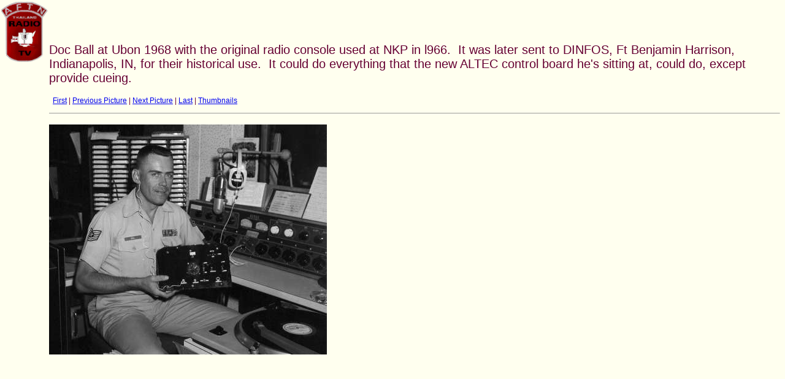

--- FILE ---
content_type: text/html
request_url: https://bobwertzcm.tripod.com/AFTN/AFTN/beckwell-skydiving/docball/target8.html
body_size: 1076
content:

<HTML>
<HEAD>
    <TITLE>aftn-ubon6,_oct_1968.jpg</TITLE>
    <META http-equiv="Content-Type" content="text/html; charset=iso-8859-1">
    <LINK rel="stylesheet" href="style.css" type="text/css">
</HEAD>
<BODY bgcolor="#FFFFFF" text="#000000">
<SPAN class="textbg">
Doc Ball at Ubon 1968 with the original radio console used at NKP in l966.&nbsp; 
It was later sent to DINFOS, Ft Benjamin Harrison, Indianapolis, IN, for their 
historical use.&nbsp; It could do everything that the new ALTEC control board 
he's sitting at, could do, except provide cueing.</SPAN><p>
<SPAN class="textbg">
&nbsp;</SPAN><SPAN class="textreg"><A href="target0.html">First</A> | <A href="target7.html">Previous Picture</A>
| <A href="target9.html">Next Picture</A> | <A href="target16.html">Last</A> | <A href="index.html">Thumbnails</A>
<BR>
</SPAN>
</p>
<HR size="1"><BR>
<A href="index.html">
<IMG src="images/aftn-ubon6,_oct_1968.jpg" alt="Doc Ball at Ubon 1968" border="0" width="453" height="375"></A>
<P>
</BODY>
</HTML>